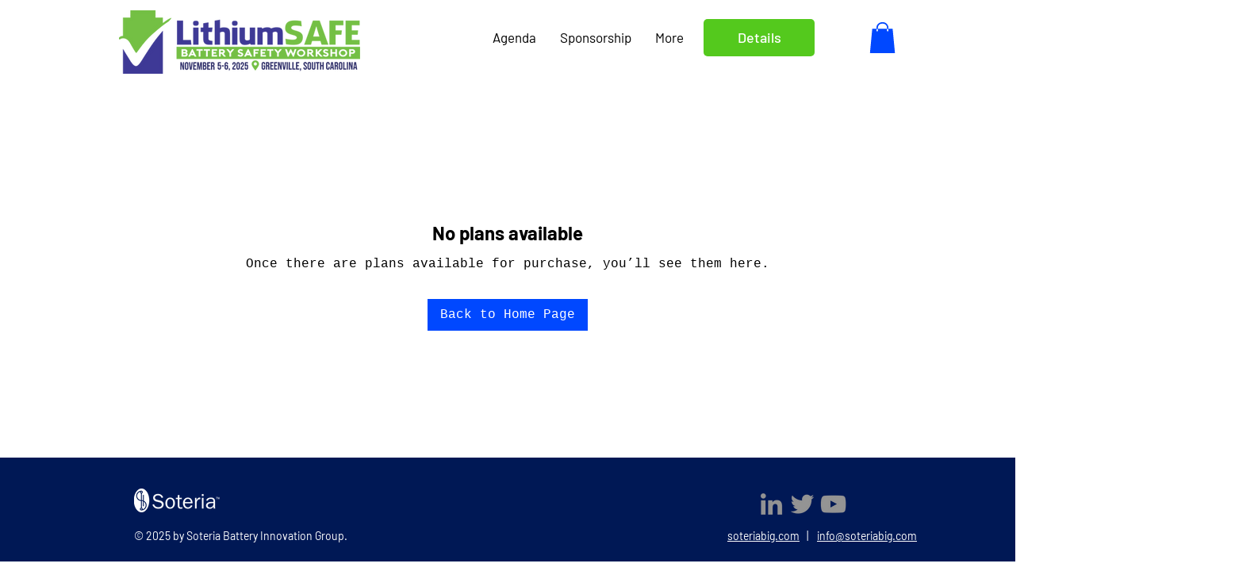

--- FILE ---
content_type: application/javascript
request_url: https://static.parastorage.com/services/events-viewer/1.4057.0/client-viewer/SingleEvent.chunk.min.js
body_size: 5679
content:
"use strict";(("undefined"!=typeof self?self:this).webpackJsonp__wix_events_viewer=("undefined"!=typeof self?self:this).webpackJsonp__wix_events_viewer||[]).push([[721],{4721:(e,t,a)=>{a.d(t,{KQ:()=>l,Kb:()=>r,x2:()=>i});var n=a(87618),o=a(43917);const r=function(e,t,a){void 0===e&&(e="");const r=`${e}/${(0,o.iy)(t)}`;if(a.isEnabled){const e=a.currentLanguage;return(0,n.O$)(r,{lang:e})}return r},i=(e,t)=>e.dates.events[t],l=(e,t)=>{var a;return(null==(a=e.dates.events[(0,o._s)(t)].multiDayInfo)?void 0:a.duration)>1}},3610:(e,t,a)=>{a.d(t,{UI:()=>o,vM:()=>n});const n=(e,t)=>{try{const a=t||document;return a.querySelector(e)?a.querySelector(e).getBoundingClientRect().width:0}catch(e){return 0}},o=(e,t)=>{try{const a=t||document;return a.querySelector(e)?a.querySelector(e).getBoundingClientRect().height:0}catch(e){return 0}}},46835:(e,t,a)=>{a.d(t,{O:()=>w});var n=a(43917),o=a(11700),r=a(28835),i=a(81743),l=a(40994),c=a(87503),s=a(55530),m=a.n(s),d=a(60751),v=a.n(d),u=a(40912),h=a(19690),L=a(71056),g=a(83450);var E=a(91621),p=a(6423),k=a(16929),b={root:"sdphgnc",avatars:"sJnAwq6",avatarsDefault:"slxYmAh",avatarsListLayout:"s_k8Bou",avatarsSingleLayout:"smKzSt2",avatarsCalendarLayout:"slcQHRg",avatarsNewCalendarLayout:"saBekez",avatarsOnImage:"sRCouJq"};const w=e=>{let{event:t,onImage:a,singleLayout:s,calendarLayout:d,listLayout:w}=e;const{t:N}=(0,l.B)(),{experiments:I}=(0,c.W)(),f=(0,g.LJ)((e=>(0,E.VF)(e.component)?(0,p.EK)(e,t):(0,E.EK)(e,t)));let y=(0,g.LJ)((e=>(0,k.Y)(e,(0,n._s)(t))));const x=(0,g.LJ)((e=>((e,t)=>{var a;const{members:n}=e.members;return null==n||null==(a=n[t])?void 0:a.members})(e,(0,n._s)(t))));let J,C;if((0,n.U$)(t))J=(0,o.oG)(x??[],y,3,f),C=(0,o.k)(y,3);else{var B;const e=t;y=(0,n.ee)(t)?(null==(B=e.totalGuests)?void 0:B.YES)??0:e.totalGuests??0,J=(0,o.$O)(e.members,y,(0,n.ee)(e),3,f),C=(0,o.HV)(y,3)}const{openMembersModal:D}=(0,g.fo)();let A=b.avatarsDefault;return a?A=b.avatarsOnImage:s?A=b.avatarsSingleLayout:d?A=I.enabled(r.Y.CalendarRevamp)?b.avatarsNewCalendarLayout:b.avatarsCalendarLayout:w&&(A=b.avatarsListLayout),v().createElement("div",{className:b.root},v().createElement(u.Z,{className:m()(A),maxAmount:3,items:J,size:h.a.small,"data-hook":i.ol},v().createElement(u.Z.TextButton,{onClick:e=>{e.stopPropagation(),D(t.id)},className:b.avatar,"aria-haspopup":"dialog","aria-label":N("members.guestDetails"),hoverStyle:L.fO.underline},C?N("members.moreLink",{amount:C}):N("members.seeAll"))))}},52819:(e,t,a)=>{a.r(t),a.d(t,{default:()=>me});var n=a(24125),o=a(40994),r=a(55530),i=a.n(r),l=a(60751),c=a.n(l),s=a(17024),m=a(3610),d=a(83450),v=a(64381);var u=a(97100),h=a(91621),L=a(6423),g=a(45361),E=a(43917),p=a(35994),k=a(8609);const b={container:"sXIz18",singleEventContainer:"jHIfl5",divider:"TGstrW",date:"pMI2qb",location:"xixIN8",dateWrapper:"yheNnz",compactTextsFont:"FA264N",onImageCompactTextsFont:"z2yURz",left:"KbGbQs",right:"MYiaAc",center:"VAfwU8",noDate:"X842vI",noLocation:"Sq8Iyb"},w=e=>{let{event:t,alignment:a,showDate:n,showLocation:o,onImage:r}=e;const l=(0,d.LJ)(L.Iy),s=(0,d.LJ)(L.od),{startDate:m}=(0,p.Gl)((0,E._s)(t));return l?c().createElement("div",{className:i()(r?b.onImageCompactTextsFont:b.compactTextsFont,b.singleEventContainer,k.A.textLineHeight,b[(0,v.BX)(a)],{[b.noDate]:!n,[b.noLocation]:!o}),"data-hook":"ev-short-date-location",style:{marginBottom:s}},c().createElement("div",{className:b.dateWrapper},c().createElement("div",{className:b.date,"data-hook":"short-date"},m),c().createElement("div",{className:b.divider})),c().createElement("div",{className:b.location,"data-hook":"short-location"},(0,E.Wh)(t))):null};var N=a(85326),I=a(17098);const f="W2ZNnD",y="kVDYpL",x=e=>{let{event:t,onImage:a}=e;const{t:n}=(0,o.B)(),r=(0,d.LJ)(L.cM),l=(0,d.LJ)(L.TY),s=(0,I.bC)(t),m=1===s?n("countdownOneDay"):n("countdownManyDays",{daysLeft:s});return r?c().createElement("div",{className:i()(k.A.textLineHeight,f,{[y]:a}),"data-hook":"ev-countdown",style:{marginBottom:l}},m):null},J={left:"DZBm0d",center:"DCTXbr",right:"hQAwYk",onImage:"Gangn7",offImage:"njGJnp"},C=e=>{let{width:t,height:a}=e;const n=(0,d.LJ)((e=>(0,v.BX)((0,L.Sg)((0,h.AV)(e))))),o=(0,d.LJ)(L.JB);return c().createElement("div",{className:i()(J[n],o?J.onImage:J.offImage),"data-hook":"divider",style:{width:t,height:a}})};var B=a(4721),D=a(62028),A=a(75697);const T={verticalDivider:"aYgk9v",horizontalDivider:"_ZEaNS",innerDivider:"qBCPEN",value:"yiOH0x",title:"CEmW4c",text:"Qkp9SJ",onImageLabel:"aBMIsr",onImageText:"_aZdmE",noInnerDivider:"MTGpiK",horizontal:"WjL3Rv",mobile:"wE4qwT",left:"kTgOYg",right:"UaQiqY",center:"PB_sYE",date:"qj3g_a",location:"j3AQS4",noDate:"TM5zWC",noLocation:"KFhXYl",noDivider:"bcdqU4"},O=e=>{let{text:t,text2:a,dataHook:n,settingsKey:o}=e;const{get:r}=(0,D.t)(),l=r(A.A[o]),s=(0,d.LJ)(L.e),m=(0,d.LJ)(L.Bp),v=(0,d.LJ)(h.AV),u=(0,L.QP)(v),g=(0,L.tB)(v),E=(0,d.LJ)(L.JB);return c().createElement("div",{"data-hook":`${n}-container`,className:i()({[T.noInnerDivider]:!m})},s&&c().createElement("div",{className:i()(T.title,k.A.textNoMargin,{[T.onImageLabel]:E}),"data-hook":`${n}-title`},l),s&&m&&c().createElement("div",{className:T.innerDivider,"data-hook":`${n}-divider`},c().createElement(C,{width:u,height:g})),c().createElement("div",{className:i()(T.text,k.A.textNoMargin,k.A.preWrap,{[T.onImageText]:E})},c().createElement("div",{className:T.value,"data-hook":`${n}-text`},t||"",t&&a?", ":""),a&&c().createElement("div",{className:T.value,"data-hook":`${n}-additional-text`},a)))},S=e=>{let{event:t,dataHook:a,className:n}=e;const o=(0,d.LJ)((e=>(0,B.x2)(e,(0,E._s)(t)))).fullDate,r=(0,d.LJ)(L.Lh),i=(0,d.LJ)(L.r1);return r?c().createElement("div",{className:n,style:{marginBottom:i}},c().createElement(O,{dataHook:a,text:o,settingsKey:"time"})):null},_=e=>{let{event:t,dataHook:a,className:n}=e;const o=(0,d.LJ)(L.I5),r=(0,d.LJ)(L.eX);return o?c().createElement("div",{style:{marginBottom:r},className:n},c().createElement(O,{dataHook:a,text:(0,E.p3)(t),text2:(0,E.Uj)(t),settingsKey:"location"})):null},H=e=>{let{event:t}=e;const a=(0,d.LJ)(L.tw),n=(0,d.LJ)(L.Lh),o=(0,d.LJ)(L.I5),r=(0,d.LJ)(L.L3),l=(0,d.LJ)(h.AV),m=(0,L.q$)(l),u=(0,L.XB)(l),g=(0,L.QP)(l),E=(0,L.tB)(l),p=(0,L.Hr)(l),k=(0,v.BX)((0,L.Sg)(l)),b=(0,L.G9)(l),w=(0,d.LJ)(s.Fr);return a?c().createElement("div",{className:i()(T[k],{[T.noDate]:!n,[T.noLocation]:!o,[T.noDivider]:!r,[T.horizontal]:p,[T.mobile]:w}),"data-hook":"ev-date-location",style:{marginBottom:b}},c().createElement(S,{event:t,className:T.date,dataHook:"date"}),r&&c().createElement("div",{className:T.verticalDivider},c().createElement(C,{width:m,height:u})),r&&c().createElement("div",{className:T.horizontalDivider},c().createElement(C,{width:g,height:E})),c().createElement(_,{event:t,dataHook:"location",className:T.location})):null},F="QwxLu3",$="wdExWB",M=e=>{let{event:t,onImage:a}=e;const n=(0,d.LJ)(L.Hv),o=(0,d.LJ)(L.dw);return n?c().createElement("div",{className:i()(F,k.A.textNoMargin,k.A.preWrap,{[$]:a}),"data-hook":"ev-description",style:{marginBottom:o}},(0,E.$X)(t)):null};var K=a(81743),R=a(37609);const P={background:"PN7j9D",overlay:"P7eGiM",mobile:"OOq_F5"},U=e=>{let{event:t}=e;const a=(0,d.LJ)(L.st),o=(0,d.LJ)(h.AV),r=(0,L.X9)(o),l=(0,L.V1)(o),m=(0,L.qS)(o),u=(0,d.LJ)(s.Fr);return a?c().createElement(c().Fragment,null,r===n.mY.BACKGROUND&&c().createElement("div",{className:P.overlay,"data-hook":"ev-image-background"}),c().createElement("div",{className:i()(P[(0,v.gr)(r)],{[P.mobile]:u}),style:(()=>{if(u)return{width:"100%",minHeight:180,height:r===n.mY.BACKGROUND?"100%":`${m}%`,...r===n.mY.BACKGROUND?{}:{position:"relative"}};switch(r){case n.mY.FULL:default:return{width:`${m}%`,height:"auto",position:"relative"};case n.mY.VERTICAL:return{width:"100%",height:`${m}%`,position:"relative"};case n.mY.BACKGROUND:return{width:"100%",height:"100%"}}})(),id:"ev-image","data-hook":K.cK},c().createElement(R.s,{event:t,opacityFallback:r===n.mY.BACKGROUND,noBackground:r!==n.mY.BACKGROUND,position:l}))):null};var Y=a(46835);const z="YWAUac",X=e=>{let{event:t,onImage:a}=e;return(0,d.LJ)((e=>(0,L.EK)(e,t)))?c().createElement("div",{className:z,"data-hook":"ev-members"},c().createElement(Y.O,{event:t,singleLayout:!0,onImage:a})):null};var V=a(19820);const q="xAH0mk",G="_MlcyF",Z="NBw1Kz",Q="P4qjxu",W="BoD93f",j="CKLKOJ",ee="zLSZXO",te="QQZ4S5",ae="bEXKbn",ne=e=>{let{event:t}=e;const a=(0,d.fo)(),n=(0,d.LJ)(L.gD),o=(0,d.LJ)(s.Fr),r=(0,d.LJ)(h.AV),l=(0,d.LJ)(L.OU),m=o?void 0:(0,L.Ft)(r),v=o?void 0:(0,L.mc)(r),g=(0,d.LJ)(L.JB),p=(0,d.LJ)((e=>(0,h.LI)(r)&&(0,L.$A)(e))),{get:b}=(0,D.t)(),w=oe(t,b),N=l?b(A.A.RSVPTitle):null,I=!(0,E.QJ)(t),f=(0,d.LJ)((e=>(0,u.aD)(e,t))),y=(0,d.LJ)((e=>(0,u.QS)(e,t))),x={minWidth:p?"100%":m,minHeight:v},J=i()(W,k.A.textLineHeight,{[j]:g,[ee]:f});return c().createElement("div",{id:K.wp,className:i()(q,{[ae]:o,[G]:p,[te]:I}),style:{marginBottom:n}},N&&c().createElement("div",{className:i()(Z,{[Q]:g}),"data-hook":"ev-rsvp-button-title"},N),f&&!I?c().createElement(V.F,{event:t,dataHook:"ev-rsvp-button",className:J,style:x,allowExternal:!0},w):c().createElement("button",{style:x,"data-hook":"ev-rsvp-button",className:J,onClick:e=>{y&&e.stopPropagation(),a.navigateToPage({event:t})}},w))},oe=(e,t)=>{const a=(0,E.os)(e),n=(0,E.wB)(e),o=(0,E.PB)(e);return t(a?A.A.noRegistrationBtnText:n&&!o?A.A.registrationClosedButtonText:A.A.oneButton)},re={container:"IOLuL5",contentContainer:"C7DkT1",content:"KvGTRc",compactDivider:"Cn5PoW",center:"pe2Vf2",left:"jtzhoi",right:"HVPDhL",middle:"PeGSNm",top:"QbRhOm",bottom:"VxPqyJ",fullLayout:"GgNVPA",buttonLayout:"jn_rBu",onImageLayout:"sDsJJj",mobile:"vuIcQd",social:"kaDLYn",onImageSocial:"O6BMPb",ribbon:"VkuaAp"},ie="EdMH8t",le="kFjtai",ce=e=>{let{event:t,onImage:a}=e;const n=(0,d.LJ)(L.h8),o=(0,d.LJ)(L.bN);return n?c().createElement("div",{style:{marginBottom:o}},c().createElement("div",{className:i()(ie,k.A.textNoMargin,k.A.preWrap,{[le]:a}),"data-hook":K.X_},c().createElement(V.F,{event:t,allowExternal:!0},(0,E.PZ)(t)))):null},se="ev-content",me=()=>{const{t:e}=(0,o.B)(),{isRTL:t}=(0,d.Vv)(),{dimensions:a}=(0,d.oi)(),r=(0,d.LJ)(u.DP),l=(0,d.LJ)(h.AV),E=(0,L.X9)(l),p=(0,L.Sg)(l),k=(0,L.tc)(l),b=(0,L.Ov)(l),I=(0,L.hZ)(l),f=(0,d.LJ)(L.h1),y=(0,L.Rr)(l),J=(0,L.yp)(l),B=(0,d.LJ)(L.$A),D=(0,d.LJ)(L.JB),A=(0,L.xB)(l),T=(0,L.HJ)(l),O=(0,d.LJ)(L.st),S=(0,L.qS)(l),_=(0,L.$0)(l),F=(0,L.Xx)(l),$=(0,d.LJ)(s.Fr),K=a.height,R=(0,d.LJ)((e=>(0,h.Zk)(e,r))),P=(()=>{try{return window.location.host.includes("editor.wixapps.net")}catch(e){return!1}})(),Y=()=>{const e=(0,m.UI)(`#${se}`);return T||$&&A?e+e*(100/S):Math.max(e+40,400)},z=D?re.onImageSocial:re.social;return c().createElement("div",{className:i()(re.container,{[re.fullLayout]:!B,[re.buttonLayout]:B,[re.onImageLayout]:D,[re.mobile]:$}),style:(()=>{const e={};return $&&E!==n.mY.BACKGROUND?e.minHeight=P?Y():B?void 0:K:e.height=P?Y():B?void 0:K,$?e.flexDirection=T&&F===n.HX.BOTTOM?"column-reverse":"column":T?e.flexDirection=F===n.HX.BOTTOM?"column-reverse":"column":A&&(_===n.Zn.LEFT?e.flexDirection=t?"row-reverse":"row":e.flexDirection=t?"row":"row-reverse"),e})(),id:"ev-frame"},c().createElement(U,{event:r}),c().createElement("div",{style:(()=>{const e={};return $?(e.width="100%",e.minHeight=O&&!D?100-S+"%":"100%",O&&!D&&(e.flexShrink=0)):(e.width=O&&A?100-S+"%":"100%",e.height=O&&T?100-S+"%":"100%"),e})(),id:"ev-content-container","data-hook":"ev-content-container",className:i()(re.contentContainer,re[(0,v.BX)(p)],re[(0,v.pQ)(k)])},c().createElement("div",{id:se,className:re.content},R?c().createElement(g.f,{event:r,className:re.ribbon}):null,c().createElement(x,{event:r,onImage:D}),c().createElement(ce,{event:r,onImage:D}),c().createElement(w,{event:r,alignment:p,showDate:b,showLocation:I,onImage:D}),f&&c().createElement("div",{className:re.compactDivider},c().createElement(C,{width:y,height:J})),c().createElement(M,{event:r,onImage:D}),c().createElement("div",null,c().createElement(H,{event:r})),c().createElement(X,{event:r,onImage:D}),c().createElement(ne,{event:r}),c().createElement(N.x,{hideTitle:!0,spacing:36,t:e,className:z,event:r}))))}},85326:(e,t,a)=>{a.d(t,{x:()=>H,X:()=>_});var n,o=a(81414),r=a.n(o),i=a(43917),l=a(60751),c=a.n(l);!function(e){e[e.Facebook=0]="Facebook",e[e.Twitter=1]="Twitter",e[e.LinkedIn=2]="LinkedIn"}(n||(n={}));var s=a(44851);const m="facebook",d="x",v="linkedin";var u;!function(e){e.CONTINUE="continue",e.CANCEL="cancel",e.X="x",e.SAVE_LEAVE="save_leave",e.DISCONNECT="disconnect",e.TURN_OFF="turn_off",e.SHOW_PRICES="show_prices",e.HIDE_PRICES="hide_prices",e.ZOOM_IN="zoom_in",e.ZOOM_OUT="zoom_out"}(u||(u={}));var h;!function(e){e.ticketDefinition="ticketDefinition",e.priceOption="priceOption",e.policy="policy",e.rsvp="rsvp",e.ticket="ticket",e.order="order",e.category="category",e.coupon="coupon",e.seatingMap="seatingMap",e.scheduleItem="scheduleItem"}(h||(h={}));var L=a(55530),g=a.n(L);const E=e=>{let{size:t,...a}=e;return c().createElement("svg",r()({viewBox:"0 0 9 16",fill:"currentColor",width:t||"9",height:t||"16"},a),c().createElement("path",{d:"M5.39324257,16 L5.39324257,8.70173788 L7.84309113,8.70173788 L8.20960391,5.85761755 L5.39324257,5.85761755 L5.39324257,4.04152086 C5.39324257,3.21816097 5.62190137,2.65686476 6.80283471,2.65686476 L8.30887758,2.65639427 L8.30887758,0.112447437 C8.04822537,0.077631076 7.15429176,0 6.11450584,0 C3.94271768,0 2.45596495,1.32584468 2.45596495,3.75969653 L2.45596495,5.85761755 L-1.0658141e-13,5.85761755 L-1.0658141e-13,8.70173788 L2.45596495,8.70173788 L2.45596495,16 L5.39324257,16 Z",fill:"currentColor",fillRule:"evenodd"}))},p=e=>{let{size:t,...a}=e;return c().createElement("svg",r()({viewBox:"0 0 19 16",fill:"currentColor",width:t||"19",height:t||"16"},a),c().createElement("path",{d:"M2.30367607,0.025974026 C3.49850532,0.025974026 4.46947897,0.885212121 4.46947897,1.94130736 C4.46947897,2.99987879 3.49850532,3.85911688 2.30367607,3.85911688 C1.10464953,3.85911688 0.13647407,2.99987879 0.13647407,1.94130736 C0.13647407,0.885212121 1.10464953,0.025974026 2.30367607,0.025974026 L2.30367607,0.025974026 Z M0.433082736,15.9491169 L4.17287031,15.9491169 L4.17287031,5.31387879 L0.433082736,5.31387879 L0.433082736,15.9491169 Z M6.51467968,5.31325974 L10.0963692,5.31325974 L10.0963692,6.76554545 L10.1467367,6.76554545 C10.6448154,5.92983117 11.8634294,5.04830736 13.680857,5.04830736 C17.4612184,5.04830736 18.159368,7.25087879 18.159368,10.1158312 L18.159368,15.9484978 L14.427975,15.9484978 L14.427975,10.776974 C14.427975,9.54259307 14.4013922,7.95659307 12.4874268,7.95659307 C10.5426813,7.95659307 10.2460727,9.29992641 10.2460727,10.6865931 L10.2460727,15.9484978 L6.51467968,15.9484978 L6.51467968,5.31325974 Z",fill:"currentColor",fillRule:"evenodd"}))},k=e=>{let{width:t,height:a}=e;return c().createElement("svg",{xmlns:"http://www.w3.org/2000/svg",width:t,height:a,viewBox:"0 0 151 142",fill:"currentColor"},c().createElement("path",{d:"M1.24023 0.800049L59.1504 78.2401L0.870117 141.2H13.9902L65.0098 86.08L106.24 141.2H150.88L89.71 59.4101L143.96 0.810049H130.84L83.8496 51.5801L45.8799 0.810049H1.24023V0.800049ZM20.5303 10.46H41.04L131.59 131.53H111.08L20.5303 10.46Z",fill:"currentColor"}))},b=(e,t,a)=>{const o=(e=>Object.entries(e).map((e=>{let[t,a]=e;return`${t}=${encodeURIComponent(a)}`})).join("&"))({[e===n.Facebook?"quote":"text"]:w(e,a)});switch(e){case n.Facebook:default:return`https://www.facebook.com/sharer/sharer.php?u=${t}&${o}`;case n.Twitter:return`https://twitter.com/intent/tweet?url=${t}&${o}`;case n.LinkedIn:return`https://www.linkedin.com/shareArticle?mini=true&url=${encodeURIComponent(t)}`}},w=(e,t)=>{switch(e){case n.Facebook:default:return t("facebookShareTitle");case n.LinkedIn:return t("linkedInShareTitle");case n.Twitter:return t("twitterShareTitle")}},N="kKuXKf",I="RaIPqr",f="LE4lF8",y="DdDzW9",x="iguBq3",J="IuNIzI",C=14,B=e=>{let{t,hideTitle:a,spacing:o=C,row:r,className:i,iconFontSize:l,eventUrl:u,onShare:h,eventId:L,newColors:w=!0}=e;const B=((e,t)=>({[n.Facebook]:b(n.Facebook,e,t),[n.LinkedIn]:b(n.LinkedIn,e,t),[n.Twitter]:b(n.Twitter,e,t)}))(u,t),A=()=>h&&h(L,m),T=()=>h&&h(L,d),O=()=>h&&h(L,v);return c().createElement("div",{"data-hook":"social-bar",className:g()({[x]:r,[J]:w},i)},!a&&c().createElement("div",{className:r?I:N},t("shareEventText")),c().createElement("div",{className:f},c().createElement("a",{target:"_blank",href:B[n.Facebook],className:y,"data-hook":"social-bar-icon-facebook",onClick:A,onKeyPress:(0,s.s4)(A),tabIndex:0,"aria-label":t("a11y.shareButtonLabel",{button:"Facebook"}),rel:"noreferrer"},c().createElement(E,{size:void 0,width:`${D(9,l)}px`,height:`${D(16,l)}px`})),c().createElement("a",{target:"_blank",href:B[n.Twitter],style:{margin:`0 ${o}px`},className:y,"data-hook":"social-bar-icon-x",onClick:T,onKeyPress:(0,s.s4)(T),tabIndex:0,"aria-label":t("a11y.shareButtonLabel",{button:"X"}),rel:"noreferrer"},c().createElement(k,{width:`${D(18,l)}px`,height:`${D(14,l)}px`})),c().createElement("a",{target:"_blank",href:B[n.LinkedIn],className:y,"data-hook":"social-bar-icon-linkedin",onClick:O,onKeyPress:(0,s.s4)(O),tabIndex:0,"aria-label":t("a11y.shareButtonLabel",{button:"LinkedIn"}),rel:"noreferrer"},c().createElement(p,{size:void 0,width:`${D(19,l)}px`,height:`${D(16,l)}px`}))))},D=(e,t)=>t?Math.round(e*t/22*100)/100:e;var A=a(4721),T=a(30404),O=a(83450),S=a(6423);const _=e=>{let{event:t,hideTitle:a,...n}=e;const{pageUrl:o}=(0,O.Vv)(),l=(0,O.LJ)((e=>{var a;return null!=(a=t.eventPageUrl)&&a.base?(0,i.Bp)(t):(0,A.Kb)(o.url,t,e.multilingual)})),s=(0,O.LJ)((e=>(0,T.uy)(e)||a)),{shareEvent:m}=(0,O.fo)();return c().createElement(B,r()({eventUrl:l,hideTitle:s,onShare:(e,t)=>m({eventId:e,buttonName:t}),eventId:t.id},n))},H=e=>(0,O.LJ)(S.S6)?c().createElement(_,e):null},64381:(e,t,a)=>{a.d(t,{BX:()=>o,gr:()=>i,pQ:()=>r});var n=a(24125);const o=e=>l(n.AO,e),r=e=>{const t=l(n.f9,e);return"center"===t?"middle":t},i=e=>l(n.mY,e),l=(e,t)=>{var a;return null==(a=Object.entries(e).find((e=>{let[a,n]=e;return n===t})))?void 0:a[0].toLowerCase()}}}]);
//# sourceMappingURL=SingleEvent.chunk.min.js.map